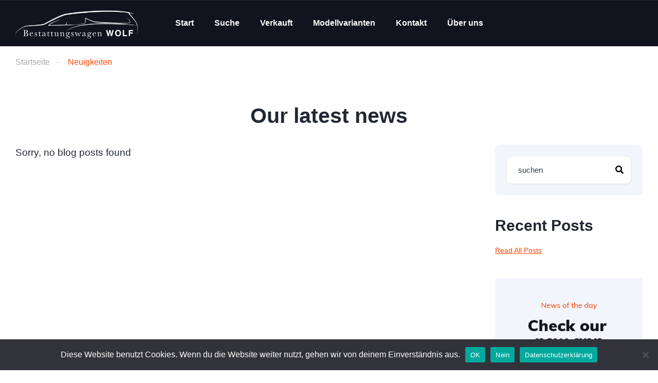

--- FILE ---
content_type: text/html; charset=UTF-8
request_url: https://www.bestattungswagen-wolf.com/vehica_template/blog-page-templates-2/
body_size: 19527
content:
<!DOCTYPE html><html lang="de"><head><meta charset="UTF-8"><meta name="viewport" content="width=device-width, initial-scale=1"><link rel="profile" href="http://gmpg.org/xfn/11"><link rel="pingback" href="https://www.bestattungswagen-wolf.com/xmlrpc.php"><meta name='robots' content='index, follow, max-image-preview:large, max-snippet:-1, max-video-preview:-1' /><title>Blog Simple -</title><link rel="canonical" href="https://www.bestattungswagen-wolf.com/vehica_template/blog-page-templates-2/" /><meta property="og:locale" content="de_DE" /><meta property="og:type" content="article" /><meta property="og:title" content="Blog Simple -" /><meta property="og:description" content="Homepage Our latest news How Close are we to Autonomous Cars? George Brown March 25, 2020 How the adventure ended will be seen anon. Aouda was anxious, though she said nothing. As for Passepartout,&#8230; Read more 10 Most Comfortable Luxury Cars in 2020 Isabella Evans March 25, 2020 How the adventure ended will be seen [&hellip;]" /><meta property="og:url" content="https://www.bestattungswagen-wolf.com/vehica_template/blog-page-templates-2/" /><meta property="article:modified_time" content="2020-10-05T14:50:51+00:00" /><meta property="og:image" content="https://demo.vehica.com/wp-content/uploads/2020/07/Mask-Group-45-100x100.png" /><meta name="twitter:card" content="summary_large_image" /><meta name="twitter:label1" content="Geschätzte Lesezeit" /><meta name="twitter:data1" content="2 Minuten" /> <script type="application/ld+json" class="yoast-schema-graph">{"@context":"https://schema.org","@graph":[{"@type":"WebPage","@id":"https://www.bestattungswagen-wolf.com/vehica_template/blog-page-templates-2/","url":"https://www.bestattungswagen-wolf.com/vehica_template/blog-page-templates-2/","name":"Blog Simple -","isPartOf":{"@id":"https://www.bestattungswagen-wolf.com/#website"},"primaryImageOfPage":{"@id":"https://www.bestattungswagen-wolf.com/vehica_template/blog-page-templates-2/#primaryimage"},"image":{"@id":"https://www.bestattungswagen-wolf.com/vehica_template/blog-page-templates-2/#primaryimage"},"thumbnailUrl":"https://demo.vehica.com/wp-content/uploads/2020/07/Mask-Group-45-100x100.png","datePublished":"2020-06-08T08:20:06+00:00","dateModified":"2020-10-05T14:50:51+00:00","breadcrumb":{"@id":"https://www.bestattungswagen-wolf.com/vehica_template/blog-page-templates-2/#breadcrumb"},"inLanguage":"de","potentialAction":[{"@type":"ReadAction","target":["https://www.bestattungswagen-wolf.com/vehica_template/blog-page-templates-2/"]}]},{"@type":"ImageObject","inLanguage":"de","@id":"https://www.bestattungswagen-wolf.com/vehica_template/blog-page-templates-2/#primaryimage","url":"https://demo.vehica.com/wp-content/uploads/2020/07/Mask-Group-45-100x100.png","contentUrl":"https://demo.vehica.com/wp-content/uploads/2020/07/Mask-Group-45-100x100.png"},{"@type":"BreadcrumbList","@id":"https://www.bestattungswagen-wolf.com/vehica_template/blog-page-templates-2/#breadcrumb","itemListElement":[{"@type":"ListItem","position":1,"name":"Startseite","item":"https://www.bestattungswagen-wolf.com/"},{"@type":"ListItem","position":2,"name":"Blog Simple"}]},{"@type":"WebSite","@id":"https://www.bestattungswagen-wolf.com/#website","url":"https://www.bestattungswagen-wolf.com/","name":"Bestattungswagen WOLF","description":"","publisher":{"@id":"https://www.bestattungswagen-wolf.com/#organization"},"potentialAction":[{"@type":"SearchAction","target":{"@type":"EntryPoint","urlTemplate":"https://www.bestattungswagen-wolf.com/?s={search_term_string}"},"query-input":{"@type":"PropertyValueSpecification","valueRequired":true,"valueName":"search_term_string"}}],"inLanguage":"de"},{"@type":"Organization","@id":"https://www.bestattungswagen-wolf.com/#organization","name":"Bestattungswagen Wolf","url":"https://www.bestattungswagen-wolf.com/","logo":{"@type":"ImageObject","inLanguage":"de","@id":"https://www.bestattungswagen-wolf.com/#/schema/logo/image/","url":"https://www.bestattungswagen-wolf.com/wp-content/uploads/2021/07/cropped-leichenwagen.png","contentUrl":"https://www.bestattungswagen-wolf.com/wp-content/uploads/2021/07/cropped-leichenwagen.png","width":512,"height":512,"caption":"Bestattungswagen Wolf"},"image":{"@id":"https://www.bestattungswagen-wolf.com/#/schema/logo/image/"}}]}</script> <link rel='dns-prefetch' href='//www.bestattungswagen-wolf.com' /><link rel='dns-prefetch' href='//www.googletagmanager.com' /><link rel="alternate" title="oEmbed (JSON)" type="application/json+oembed" href="https://www.bestattungswagen-wolf.com/wp-json/oembed/1.0/embed?url=https%3A%2F%2Fwww.bestattungswagen-wolf.com%2Fvehica_template%2Fblog-page-templates-2%2F" /><link rel="alternate" title="oEmbed (XML)" type="text/xml+oembed" href="https://www.bestattungswagen-wolf.com/wp-json/oembed/1.0/embed?url=https%3A%2F%2Fwww.bestattungswagen-wolf.com%2Fvehica_template%2Fblog-page-templates-2%2F&#038;format=xml" /><style id='wp-img-auto-sizes-contain-inline-css' type='text/css'>img:is([sizes=auto i],[sizes^="auto," i]){contain-intrinsic-size:3000px 1500px}
/*# sourceURL=wp-img-auto-sizes-contain-inline-css */</style><link rel='stylesheet' id='litespeed-cache-dummy-css' href='https://www.bestattungswagen-wolf.com/wp-content/plugins/litespeed-cache/assets/css/litespeed-dummy.css?ver=6.9' type='text/css' media='all' /><link rel='stylesheet' id='cf7ic_style-css' href='https://www.bestattungswagen-wolf.com/wp-content/cache/autoptimize/autoptimize_single_446de1ae6bb220cd0e200f36a09eb5de.php?ver=3.3.7' type='text/css' media='all' /><link rel='stylesheet' id='elementor-frontend-css' href='https://www.bestattungswagen-wolf.com/wp-content/uploads/elementor/css/custom-frontend.min.css?ver=1752782719' type='text/css' media='all' /><link rel='stylesheet' id='elementor-post-12599-css' href='https://www.bestattungswagen-wolf.com/wp-content/cache/autoptimize/autoptimize_single_ed6cf5b7e6b614f22ec901ab6a41bf8e.php?ver=1752782721' type='text/css' media='all' /><style id='wp-emoji-styles-inline-css' type='text/css'>img.wp-smiley, img.emoji {
		display: inline !important;
		border: none !important;
		box-shadow: none !important;
		height: 1em !important;
		width: 1em !important;
		margin: 0 0.07em !important;
		vertical-align: -0.1em !important;
		background: none !important;
		padding: 0 !important;
	}
/*# sourceURL=wp-emoji-styles-inline-css */</style><link rel='stylesheet' id='wp-block-library-css' href='https://www.bestattungswagen-wolf.com/wp-includes/css/dist/block-library/style.min.css?ver=6.9' type='text/css' media='all' /><style id='global-styles-inline-css' type='text/css'>:root{--wp--preset--aspect-ratio--square: 1;--wp--preset--aspect-ratio--4-3: 4/3;--wp--preset--aspect-ratio--3-4: 3/4;--wp--preset--aspect-ratio--3-2: 3/2;--wp--preset--aspect-ratio--2-3: 2/3;--wp--preset--aspect-ratio--16-9: 16/9;--wp--preset--aspect-ratio--9-16: 9/16;--wp--preset--color--black: #000000;--wp--preset--color--cyan-bluish-gray: #abb8c3;--wp--preset--color--white: #ffffff;--wp--preset--color--pale-pink: #f78da7;--wp--preset--color--vivid-red: #cf2e2e;--wp--preset--color--luminous-vivid-orange: #ff6900;--wp--preset--color--luminous-vivid-amber: #fcb900;--wp--preset--color--light-green-cyan: #7bdcb5;--wp--preset--color--vivid-green-cyan: #00d084;--wp--preset--color--pale-cyan-blue: #8ed1fc;--wp--preset--color--vivid-cyan-blue: #0693e3;--wp--preset--color--vivid-purple: #9b51e0;--wp--preset--gradient--vivid-cyan-blue-to-vivid-purple: linear-gradient(135deg,rgb(6,147,227) 0%,rgb(155,81,224) 100%);--wp--preset--gradient--light-green-cyan-to-vivid-green-cyan: linear-gradient(135deg,rgb(122,220,180) 0%,rgb(0,208,130) 100%);--wp--preset--gradient--luminous-vivid-amber-to-luminous-vivid-orange: linear-gradient(135deg,rgb(252,185,0) 0%,rgb(255,105,0) 100%);--wp--preset--gradient--luminous-vivid-orange-to-vivid-red: linear-gradient(135deg,rgb(255,105,0) 0%,rgb(207,46,46) 100%);--wp--preset--gradient--very-light-gray-to-cyan-bluish-gray: linear-gradient(135deg,rgb(238,238,238) 0%,rgb(169,184,195) 100%);--wp--preset--gradient--cool-to-warm-spectrum: linear-gradient(135deg,rgb(74,234,220) 0%,rgb(151,120,209) 20%,rgb(207,42,186) 40%,rgb(238,44,130) 60%,rgb(251,105,98) 80%,rgb(254,248,76) 100%);--wp--preset--gradient--blush-light-purple: linear-gradient(135deg,rgb(255,206,236) 0%,rgb(152,150,240) 100%);--wp--preset--gradient--blush-bordeaux: linear-gradient(135deg,rgb(254,205,165) 0%,rgb(254,45,45) 50%,rgb(107,0,62) 100%);--wp--preset--gradient--luminous-dusk: linear-gradient(135deg,rgb(255,203,112) 0%,rgb(199,81,192) 50%,rgb(65,88,208) 100%);--wp--preset--gradient--pale-ocean: linear-gradient(135deg,rgb(255,245,203) 0%,rgb(182,227,212) 50%,rgb(51,167,181) 100%);--wp--preset--gradient--electric-grass: linear-gradient(135deg,rgb(202,248,128) 0%,rgb(113,206,126) 100%);--wp--preset--gradient--midnight: linear-gradient(135deg,rgb(2,3,129) 0%,rgb(40,116,252) 100%);--wp--preset--font-size--small: 13px;--wp--preset--font-size--medium: 20px;--wp--preset--font-size--large: 36px;--wp--preset--font-size--x-large: 42px;--wp--preset--spacing--20: 0.44rem;--wp--preset--spacing--30: 0.67rem;--wp--preset--spacing--40: 1rem;--wp--preset--spacing--50: 1.5rem;--wp--preset--spacing--60: 2.25rem;--wp--preset--spacing--70: 3.38rem;--wp--preset--spacing--80: 5.06rem;--wp--preset--shadow--natural: 6px 6px 9px rgba(0, 0, 0, 0.2);--wp--preset--shadow--deep: 12px 12px 50px rgba(0, 0, 0, 0.4);--wp--preset--shadow--sharp: 6px 6px 0px rgba(0, 0, 0, 0.2);--wp--preset--shadow--outlined: 6px 6px 0px -3px rgb(255, 255, 255), 6px 6px rgb(0, 0, 0);--wp--preset--shadow--crisp: 6px 6px 0px rgb(0, 0, 0);}:where(.is-layout-flex){gap: 0.5em;}:where(.is-layout-grid){gap: 0.5em;}body .is-layout-flex{display: flex;}.is-layout-flex{flex-wrap: wrap;align-items: center;}.is-layout-flex > :is(*, div){margin: 0;}body .is-layout-grid{display: grid;}.is-layout-grid > :is(*, div){margin: 0;}:where(.wp-block-columns.is-layout-flex){gap: 2em;}:where(.wp-block-columns.is-layout-grid){gap: 2em;}:where(.wp-block-post-template.is-layout-flex){gap: 1.25em;}:where(.wp-block-post-template.is-layout-grid){gap: 1.25em;}.has-black-color{color: var(--wp--preset--color--black) !important;}.has-cyan-bluish-gray-color{color: var(--wp--preset--color--cyan-bluish-gray) !important;}.has-white-color{color: var(--wp--preset--color--white) !important;}.has-pale-pink-color{color: var(--wp--preset--color--pale-pink) !important;}.has-vivid-red-color{color: var(--wp--preset--color--vivid-red) !important;}.has-luminous-vivid-orange-color{color: var(--wp--preset--color--luminous-vivid-orange) !important;}.has-luminous-vivid-amber-color{color: var(--wp--preset--color--luminous-vivid-amber) !important;}.has-light-green-cyan-color{color: var(--wp--preset--color--light-green-cyan) !important;}.has-vivid-green-cyan-color{color: var(--wp--preset--color--vivid-green-cyan) !important;}.has-pale-cyan-blue-color{color: var(--wp--preset--color--pale-cyan-blue) !important;}.has-vivid-cyan-blue-color{color: var(--wp--preset--color--vivid-cyan-blue) !important;}.has-vivid-purple-color{color: var(--wp--preset--color--vivid-purple) !important;}.has-black-background-color{background-color: var(--wp--preset--color--black) !important;}.has-cyan-bluish-gray-background-color{background-color: var(--wp--preset--color--cyan-bluish-gray) !important;}.has-white-background-color{background-color: var(--wp--preset--color--white) !important;}.has-pale-pink-background-color{background-color: var(--wp--preset--color--pale-pink) !important;}.has-vivid-red-background-color{background-color: var(--wp--preset--color--vivid-red) !important;}.has-luminous-vivid-orange-background-color{background-color: var(--wp--preset--color--luminous-vivid-orange) !important;}.has-luminous-vivid-amber-background-color{background-color: var(--wp--preset--color--luminous-vivid-amber) !important;}.has-light-green-cyan-background-color{background-color: var(--wp--preset--color--light-green-cyan) !important;}.has-vivid-green-cyan-background-color{background-color: var(--wp--preset--color--vivid-green-cyan) !important;}.has-pale-cyan-blue-background-color{background-color: var(--wp--preset--color--pale-cyan-blue) !important;}.has-vivid-cyan-blue-background-color{background-color: var(--wp--preset--color--vivid-cyan-blue) !important;}.has-vivid-purple-background-color{background-color: var(--wp--preset--color--vivid-purple) !important;}.has-black-border-color{border-color: var(--wp--preset--color--black) !important;}.has-cyan-bluish-gray-border-color{border-color: var(--wp--preset--color--cyan-bluish-gray) !important;}.has-white-border-color{border-color: var(--wp--preset--color--white) !important;}.has-pale-pink-border-color{border-color: var(--wp--preset--color--pale-pink) !important;}.has-vivid-red-border-color{border-color: var(--wp--preset--color--vivid-red) !important;}.has-luminous-vivid-orange-border-color{border-color: var(--wp--preset--color--luminous-vivid-orange) !important;}.has-luminous-vivid-amber-border-color{border-color: var(--wp--preset--color--luminous-vivid-amber) !important;}.has-light-green-cyan-border-color{border-color: var(--wp--preset--color--light-green-cyan) !important;}.has-vivid-green-cyan-border-color{border-color: var(--wp--preset--color--vivid-green-cyan) !important;}.has-pale-cyan-blue-border-color{border-color: var(--wp--preset--color--pale-cyan-blue) !important;}.has-vivid-cyan-blue-border-color{border-color: var(--wp--preset--color--vivid-cyan-blue) !important;}.has-vivid-purple-border-color{border-color: var(--wp--preset--color--vivid-purple) !important;}.has-vivid-cyan-blue-to-vivid-purple-gradient-background{background: var(--wp--preset--gradient--vivid-cyan-blue-to-vivid-purple) !important;}.has-light-green-cyan-to-vivid-green-cyan-gradient-background{background: var(--wp--preset--gradient--light-green-cyan-to-vivid-green-cyan) !important;}.has-luminous-vivid-amber-to-luminous-vivid-orange-gradient-background{background: var(--wp--preset--gradient--luminous-vivid-amber-to-luminous-vivid-orange) !important;}.has-luminous-vivid-orange-to-vivid-red-gradient-background{background: var(--wp--preset--gradient--luminous-vivid-orange-to-vivid-red) !important;}.has-very-light-gray-to-cyan-bluish-gray-gradient-background{background: var(--wp--preset--gradient--very-light-gray-to-cyan-bluish-gray) !important;}.has-cool-to-warm-spectrum-gradient-background{background: var(--wp--preset--gradient--cool-to-warm-spectrum) !important;}.has-blush-light-purple-gradient-background{background: var(--wp--preset--gradient--blush-light-purple) !important;}.has-blush-bordeaux-gradient-background{background: var(--wp--preset--gradient--blush-bordeaux) !important;}.has-luminous-dusk-gradient-background{background: var(--wp--preset--gradient--luminous-dusk) !important;}.has-pale-ocean-gradient-background{background: var(--wp--preset--gradient--pale-ocean) !important;}.has-electric-grass-gradient-background{background: var(--wp--preset--gradient--electric-grass) !important;}.has-midnight-gradient-background{background: var(--wp--preset--gradient--midnight) !important;}.has-small-font-size{font-size: var(--wp--preset--font-size--small) !important;}.has-medium-font-size{font-size: var(--wp--preset--font-size--medium) !important;}.has-large-font-size{font-size: var(--wp--preset--font-size--large) !important;}.has-x-large-font-size{font-size: var(--wp--preset--font-size--x-large) !important;}
/*# sourceURL=global-styles-inline-css */</style><style id='classic-theme-styles-inline-css' type='text/css'>/*! This file is auto-generated */
.wp-block-button__link{color:#fff;background-color:#32373c;border-radius:9999px;box-shadow:none;text-decoration:none;padding:calc(.667em + 2px) calc(1.333em + 2px);font-size:1.125em}.wp-block-file__button{background:#32373c;color:#fff;text-decoration:none}
/*# sourceURL=/wp-includes/css/classic-themes.min.css */</style><link rel='stylesheet' id='contact-form-7-css' href='https://www.bestattungswagen-wolf.com/wp-content/cache/autoptimize/autoptimize_single_64ac31699f5326cb3c76122498b76f66.php?ver=6.1' type='text/css' media='all' /><link rel='stylesheet' id='cookie-notice-front-css' href='https://www.bestattungswagen-wolf.com/wp-content/plugins/cookie-notice/css/front.min.css?ver=2.5.7' type='text/css' media='all' /><link rel='stylesheet' id='elementor-icons-css' href='https://www.bestattungswagen-wolf.com/wp-content/plugins/elementor/assets/lib/eicons/css/elementor-icons.min.css?ver=5.20.0' type='text/css' media='all' /><link rel='stylesheet' id='swiper-css' href='https://www.bestattungswagen-wolf.com/wp-content/plugins/elementor/assets/lib/swiper/css/swiper.min.css?ver=5.3.6' type='text/css' media='all' /><link rel='stylesheet' id='elementor-post-18310-css' href='https://www.bestattungswagen-wolf.com/wp-content/cache/autoptimize/autoptimize_single_1a874c8b2e7d4168642e3881e6529e21.php?ver=1752782719' type='text/css' media='all' /><link rel='stylesheet' id='elementor-post-12102-css' href='https://www.bestattungswagen-wolf.com/wp-content/cache/autoptimize/autoptimize_single_8193826f8ea534b2a1cd26ffd9928d04.php?ver=1753762944' type='text/css' media='all' /><link rel='stylesheet' id='vehica-css' href='https://www.bestattungswagen-wolf.com/wp-content/cache/autoptimize/autoptimize_single_f645eac2ab3aecc495f028f367c8a4fe.php?ver=1.0.101' type='text/css' media='all' /><style id='vehica-inline-css' type='text/css'>body, textarea, input, button{font-family:'Muli', Arial,Helvetica,sans-serif!important}h1, h2, h3, h4, h5, h6{font-family:'Muli', Arial,Helvetica,sans-serif}:root{--primary:#ff4605;--primary-light:#fff0eb}
/*# sourceURL=vehica-inline-css */</style><link rel='stylesheet' id='vehica-child-css' href='https://www.bestattungswagen-wolf.com/wp-content/themes/vehica-child/style.css?ver=6.9' type='text/css' media='all' /><link rel='stylesheet' id='elementor-icons-shared-0-css' href='https://www.bestattungswagen-wolf.com/wp-content/plugins/elementor/assets/lib/font-awesome/css/fontawesome.min.css?ver=5.15.3' type='text/css' media='all' /><link rel='stylesheet' id='elementor-icons-fa-regular-css' href='https://www.bestattungswagen-wolf.com/wp-content/plugins/elementor/assets/lib/font-awesome/css/regular.min.css?ver=5.15.3' type='text/css' media='all' /><link rel='stylesheet' id='elementor-icons-fa-solid-css' href='https://www.bestattungswagen-wolf.com/wp-content/plugins/elementor/assets/lib/font-awesome/css/solid.min.css?ver=5.15.3' type='text/css' media='all' /><link rel='stylesheet' id='elementor-icons-fa-brands-css' href='https://www.bestattungswagen-wolf.com/wp-content/plugins/elementor/assets/lib/font-awesome/css/brands.min.css?ver=5.15.3' type='text/css' media='all' /><link rel='stylesheet' id='vue-select-css' href='https://www.bestattungswagen-wolf.com/wp-content/plugins/vehica-core/assets/css/vue-select.min.css?ver=6.9' type='text/css' media='all' /> <script defer id="cookie-notice-front-js-before" src="[data-uri]"></script> <script defer type="text/javascript" src="https://www.bestattungswagen-wolf.com/wp-content/plugins/cookie-notice/js/front.min.js?ver=2.5.7" id="cookie-notice-front-js"></script> <script type="text/javascript" src="https://www.bestattungswagen-wolf.com/wp-includes/js/jquery/jquery.min.js?ver=3.7.1" id="jquery-core-js"></script> <script defer type="text/javascript" src="https://www.bestattungswagen-wolf.com/wp-includes/js/jquery/jquery-migrate.min.js?ver=3.4.1" id="jquery-migrate-js"></script> <script defer id="lazysizes-js-before" src="[data-uri]"></script> <script defer type="text/javascript" src="https://www.bestattungswagen-wolf.com/wp-content/plugins/vehica-core/assets/js/lazysizes.min.js?ver=6.9" id="lazysizes-js"></script>    <script defer type="text/javascript" src="https://www.googletagmanager.com/gtag/js?id=G-KE2B0WZ7CY" id="google_gtagjs-js"></script> <script defer id="google_gtagjs-js-after" src="[data-uri]"></script> <link rel="https://api.w.org/" href="https://www.bestattungswagen-wolf.com/wp-json/" /><link rel="EditURI" type="application/rsd+xml" title="RSD" href="https://www.bestattungswagen-wolf.com/xmlrpc.php?rsd" /><meta name="generator" content="WordPress 6.9" /><link rel='shortlink' href='https://www.bestattungswagen-wolf.com/?p=12102' /><meta name="generator" content="Site Kit by Google 1.157.0" /><style type="text/css" id="pf-main-css">@media screen {
					.printfriendly {
						z-index: 1000; position: relative
					}
					.printfriendly a, .printfriendly a:link, .printfriendly a:visited, .printfriendly a:hover, .printfriendly a:active {
						font-weight: 600;
						cursor: pointer;
						text-decoration: none;
						border: none;
						-webkit-box-shadow: none;
						-moz-box-shadow: none;
						box-shadow: none;
						outline:none;
						font-size: 14px !important;
						color: #3AAA11 !important;
					}
					.printfriendly.pf-alignleft {
						float: left;
					}
					.printfriendly.pf-alignright {
						float: right;
					}
					.printfriendly.pf-aligncenter {
						justify-content: center;
						display: flex; align-items: center;
					}
				}

				.pf-button-img {
					border: none;
					-webkit-box-shadow: none;
					-moz-box-shadow: none;
					box-shadow: none;
					padding: 0;
					margin: 0;
					display: inline;
					vertical-align: middle;
				}

				img.pf-button-img + .pf-button-text {
					margin-left: 6px;
				}

				@media print {
					.printfriendly {
						display: none;
					}
				}</style><style type="text/css" id="pf-excerpt-styles">.pf-button.pf-button-excerpt {
              display: none;
           }</style><meta name="generator" content="Elementor 3.14.1; features: e_dom_optimization, e_optimized_assets_loading, a11y_improvements, additional_custom_breakpoints; settings: css_print_method-external, google_font-enabled, font_display-auto"><style type="text/css">.recentcomments a{display:inline !important;padding:0 !important;margin:0 !important;}</style><link rel="icon" href="https://www.bestattungswagen-wolf.com/wp-content/uploads/2020/12/cropped-icon-v-32x32.png" sizes="32x32" /><link rel="icon" href="https://www.bestattungswagen-wolf.com/wp-content/uploads/2020/12/cropped-icon-v-192x192.png" sizes="192x192" /><link rel="apple-touch-icon" href="https://www.bestattungswagen-wolf.com/wp-content/uploads/2020/12/cropped-icon-v-180x180.png" /><meta name="msapplication-TileImage" content="https://www.bestattungswagen-wolf.com/wp-content/uploads/2020/12/cropped-icon-v-270x270.png" /><style type="text/css" id="wp-custom-css">/* #vehica-menu-element-menu-item-1-17862, .vehica-edit-elementor__button, #vehica-menu-element-menu-item-2-17862, .vehica-test-free__button {
	display:none!important;
} */

.vehica-subscribe-form .vehica-button { min-width: 180px;}</style></head><body class="wp-singular vehica_template-template-default single single-vehica_template postid-12102 wp-custom-logo wp-theme-vehica wp-child-theme-vehica-child cookies-not-set vehica-version-1.0.101 elementor-default elementor-kit-18310 elementor-page elementor-page-12102"><div data-elementor-type="wp-post" data-elementor-id="12599" class="elementor elementor-12599"><section class="elementor-section elementor-top-section elementor-element elementor-element-97f8a3c elementor-section-stretched elementor-section-full_width elementor-section-height-default elementor-section-height-default" data-id="97f8a3c" data-element_type="section" data-settings="{&quot;stretch_section&quot;:&quot;section-stretched&quot;,&quot;background_background&quot;:&quot;classic&quot;}"><div class="elementor-container elementor-column-gap-default"><div class="elementor-column elementor-col-100 elementor-top-column elementor-element elementor-element-73bbc28" data-id="73bbc28" data-element_type="column"><div class="elementor-widget-wrap elementor-element-populated"><div class="elementor-element elementor-element-c5bb9ce elementor-widget elementor-widget-vehica_menu_general_widget" data-id="c5bb9ce" data-element_type="widget" data-settings="{&quot;logo_max_height&quot;:{&quot;unit&quot;:&quot;px&quot;,&quot;size&quot;:60,&quot;sizes&quot;:[]},&quot;logo_max_height_tablet&quot;:{&quot;unit&quot;:&quot;px&quot;,&quot;size&quot;:32,&quot;sizes&quot;:[]},&quot;sticky_logo_height&quot;:{&quot;unit&quot;:&quot;px&quot;,&quot;size&quot;:60,&quot;sizes&quot;:[]},&quot;logo_max_height_mobile&quot;:{&quot;unit&quot;:&quot;px&quot;,&quot;size&quot;:&quot;&quot;,&quot;sizes&quot;:[]},&quot;sticky_logo_height_tablet&quot;:{&quot;unit&quot;:&quot;px&quot;,&quot;size&quot;:&quot;&quot;,&quot;sizes&quot;:[]},&quot;sticky_logo_height_mobile&quot;:{&quot;unit&quot;:&quot;px&quot;,&quot;size&quot;:&quot;&quot;,&quot;sizes&quot;:[]},&quot;button_border_radius&quot;:{&quot;unit&quot;:&quot;px&quot;,&quot;top&quot;:&quot;&quot;,&quot;right&quot;:&quot;&quot;,&quot;bottom&quot;:&quot;&quot;,&quot;left&quot;:&quot;&quot;,&quot;isLinked&quot;:true},&quot;button_border_radius_tablet&quot;:{&quot;unit&quot;:&quot;px&quot;,&quot;top&quot;:&quot;&quot;,&quot;right&quot;:&quot;&quot;,&quot;bottom&quot;:&quot;&quot;,&quot;left&quot;:&quot;&quot;,&quot;isLinked&quot;:true},&quot;button_border_radius_mobile&quot;:{&quot;unit&quot;:&quot;px&quot;,&quot;top&quot;:&quot;&quot;,&quot;right&quot;:&quot;&quot;,&quot;bottom&quot;:&quot;&quot;,&quot;left&quot;:&quot;&quot;,&quot;isLinked&quot;:true},&quot;button_border_radius_hover&quot;:{&quot;unit&quot;:&quot;px&quot;,&quot;top&quot;:&quot;&quot;,&quot;right&quot;:&quot;&quot;,&quot;bottom&quot;:&quot;&quot;,&quot;left&quot;:&quot;&quot;,&quot;isLinked&quot;:true},&quot;button_border_radius_hover_tablet&quot;:{&quot;unit&quot;:&quot;px&quot;,&quot;top&quot;:&quot;&quot;,&quot;right&quot;:&quot;&quot;,&quot;bottom&quot;:&quot;&quot;,&quot;left&quot;:&quot;&quot;,&quot;isLinked&quot;:true},&quot;button_border_radius_hover_mobile&quot;:{&quot;unit&quot;:&quot;px&quot;,&quot;top&quot;:&quot;&quot;,&quot;right&quot;:&quot;&quot;,&quot;bottom&quot;:&quot;&quot;,&quot;left&quot;:&quot;&quot;,&quot;isLinked&quot;:true},&quot;button_mobile_border_radius&quot;:{&quot;unit&quot;:&quot;px&quot;,&quot;top&quot;:&quot;&quot;,&quot;right&quot;:&quot;&quot;,&quot;bottom&quot;:&quot;&quot;,&quot;left&quot;:&quot;&quot;,&quot;isLinked&quot;:true},&quot;button_mobile_border_radius_tablet&quot;:{&quot;unit&quot;:&quot;px&quot;,&quot;top&quot;:&quot;&quot;,&quot;right&quot;:&quot;&quot;,&quot;bottom&quot;:&quot;&quot;,&quot;left&quot;:&quot;&quot;,&quot;isLinked&quot;:true},&quot;button_mobile_border_radius_mobile&quot;:{&quot;unit&quot;:&quot;px&quot;,&quot;top&quot;:&quot;&quot;,&quot;right&quot;:&quot;&quot;,&quot;bottom&quot;:&quot;&quot;,&quot;left&quot;:&quot;&quot;,&quot;isLinked&quot;:true},&quot;button_mobile_border_radius_hover&quot;:{&quot;unit&quot;:&quot;px&quot;,&quot;top&quot;:&quot;&quot;,&quot;right&quot;:&quot;&quot;,&quot;bottom&quot;:&quot;&quot;,&quot;left&quot;:&quot;&quot;,&quot;isLinked&quot;:true},&quot;button_mobile_border_radius_hover_tablet&quot;:{&quot;unit&quot;:&quot;px&quot;,&quot;top&quot;:&quot;&quot;,&quot;right&quot;:&quot;&quot;,&quot;bottom&quot;:&quot;&quot;,&quot;left&quot;:&quot;&quot;,&quot;isLinked&quot;:true},&quot;button_mobile_border_radius_hover_mobile&quot;:{&quot;unit&quot;:&quot;px&quot;,&quot;top&quot;:&quot;&quot;,&quot;right&quot;:&quot;&quot;,&quot;bottom&quot;:&quot;&quot;,&quot;left&quot;:&quot;&quot;,&quot;isLinked&quot;:true}}" data-widget_type="vehica_menu_general_widget.default"><div class="elementor-widget-container"><header class="vehica-app vehica-header vehica-header--no-submit-button vehica-header--with-dashboard-link"><div class="vehica-hide-mobile vehica-hide-tablet"><div class="vehica-menu__desktop"><div class="vehica-menu__wrapper"><div class="vehica-menu__left"><div class="vehica-logo"> <a
 href="https://www.bestattungswagen-wolf.com"
 title=""
 > <img
 src="https://www.bestattungswagen-wolf.com/wp-content/uploads/2021/06/Logo.png"
 alt=""
 > </a></div><div class="vehica-logo vehica-logo--sticky"> <a
 href="https://www.bestattungswagen-wolf.com"
 title=""
 > <img
 src="https://www.bestattungswagen-wolf.com/wp-content/uploads/2020/10/vehica-logo-dark-1.png"
 alt=""
 > </a></div><div class="vehica-menu__container"><div class="vehica-menu-hover"></div><div id="vehica-menu" class="vehica-menu"><div
 id="vehica-menu-element-menu-item-1-19143"
 class="menu-item menu-item-type-post_type menu-item-object-page menu-item-home menu-item-19143 vehica-menu-item-depth-0"
> <a
 href="https://www.bestattungswagen-wolf.com/"
 title="Start"
 class="vehica-menu__link"
 > Start </a></div><div
 id="vehica-menu-element-menu-item-1-11761"
 class="menu-item menu-item-type-post_type_archive menu-item-object-vehica_car menu-item-11761 vehica-menu-item-depth-0"
> <a
 href="https://www.bestattungswagen-wolf.com/suche/"
 title="Suche"
 class="vehica-menu__link"
 > Suche </a></div><div
 id="vehica-menu-element-menu-item-1-18063"
 class="menu-item menu-item-type-post_type menu-item-object-page menu-item-18063 vehica-menu-item-depth-0"
> <a
 href="https://www.bestattungswagen-wolf.com/verkauft/"
 title="Verkauft"
 class="vehica-menu__link"
 > Verkauft </a></div><div
 id="vehica-menu-element-menu-item-1-19453"
 class="menu-item menu-item-type-post_type menu-item-object-page menu-item-19453 vehica-menu-item-depth-0"
> <a
 href="https://www.bestattungswagen-wolf.com/modellvarianten/"
 title="Modellvarianten"
 class="vehica-menu__link"
 > Modellvarianten </a></div><div
 id="vehica-menu-element-menu-item-1-18309"
 class="menu-item menu-item-type-post_type menu-item-object-page menu-item-18309 vehica-menu-item-depth-0"
> <a
 href="https://www.bestattungswagen-wolf.com/kontakt/"
 title="Kontakt"
 class="vehica-menu__link"
 > Kontakt </a></div><div
 id="vehica-menu-element-menu-item-1-19492"
 class="menu-item menu-item-type-post_type menu-item-object-page menu-item-19492 vehica-menu-item-depth-0"
> <a
 href="https://www.bestattungswagen-wolf.com/ueber-uns/"
 title="Über uns"
 class="vehica-menu__link"
 > Über uns </a></div></div></div></div><div class="vehica-menu__sticky-submit"></div></div></div></div><div class="vehica-hide-desktop"><div
 class="vehica-mobile-menu__wrapper vehica-mobile-menu__wrapper--mobile-simple-menu vehica-hide-desktop"
 ><div class="vehica-mobile-menu__hamburger"> <vehica-mobile-menu><div slot-scope="menu"> <svg
 @click.prevent="menu.onShow"
 xmlns="http://www.w3.org/2000/svg"
 width="20"
 height="15"
 viewBox="0 0 28 21"
 class="vehica-menu-icon"
 > <g id="vehica-menu-svg" transform="translate(-11925 99)"> <rect id="Op_component_1" data-name="Op component 1" width="28" height="4.2" rx="1.5"
 transform="translate(11925 -99)"
 fill="#ff4605"/> <rect id="Op_component_2" data-name="Op component 2" width="19.6" height="4.2" rx="1.5"
 transform="translate(11925 -90.6)"
 fill="#ff4605"/> <rect id="Op_component_3" data-name="Op component 3" width="14" height="4.2" rx="1.5"
 transform="translate(11925 -82.2)"
 fill="#ff4605"/> </g> </svg> <template><div :class="{'vehica-active': menu.show}" class="vehica-mobile-menu__open"><div class="vehica-mobile-menu__open__content"><div class="vehica-mobile-menu__open__top"><div class="vehica-mobile-menu__open__top__x"> <svg
 @click="menu.onShow"
 xmlns="http://www.w3.org/2000/svg"
 width="20.124"
 height="21.636"
 viewBox="0 0 20.124 21.636"
 > <g id="close" transform="translate(-11872.422 99.636)"> <path id="Path_19" data-name="Path 19"
 d="M20.163-1.122a2.038,2.038,0,0,1,.61,1.388A1.989,1.989,0,0,1,20.05,1.79a2.4,2.4,0,0,1-1.653.649,2.116,2.116,0,0,1-1.637-.754l-6.034-6.94-6.1,6.94a2.18,2.18,0,0,1-1.637.754A2.364,2.364,0,0,1,1.37,1.79,1.989,1.989,0,0,1,.648.266a2.02,2.02,0,0,1,.578-1.388l6.58-7.363L1.45-15.636a2.038,2.038,0,0,1-.61-1.388,1.989,1.989,0,0,1,.722-1.524A2.364,2.364,0,0,1,3.184-19.2a2.177,2.177,0,0,1,1.669.785l5.874,6.669,5.809-6.669A2.177,2.177,0,0,1,18.2-19.2a2.364,2.364,0,0,1,1.621.649,1.989,1.989,0,0,1,.722,1.524,2.02,2.02,0,0,1-.578,1.388L13.615-8.485Z"
 transform="translate(11871.773 -80.439)" fill="#ff4605"/> </g> </svg></div></div><div class="vehica-mobile-menu__nav"><div id="vehica-menu-mobile" class="vehica-menu"><div
 id="vehica-menu-element-menu-item-2-19143"
 class="menu-item menu-item-type-post_type menu-item-object-page menu-item-home menu-item-19143 vehica-menu-item-depth-0"
> <a
 href="https://www.bestattungswagen-wolf.com/"
 title="Start"
 class="vehica-menu__link"
 > Start </a></div><div
 id="vehica-menu-element-menu-item-2-11761"
 class="menu-item menu-item-type-post_type_archive menu-item-object-vehica_car menu-item-11761 vehica-menu-item-depth-0"
> <a
 href="https://www.bestattungswagen-wolf.com/suche/"
 title="Suche"
 class="vehica-menu__link"
 > Suche </a></div><div
 id="vehica-menu-element-menu-item-2-18063"
 class="menu-item menu-item-type-post_type menu-item-object-page menu-item-18063 vehica-menu-item-depth-0"
> <a
 href="https://www.bestattungswagen-wolf.com/verkauft/"
 title="Verkauft"
 class="vehica-menu__link"
 > Verkauft </a></div><div
 id="vehica-menu-element-menu-item-2-19453"
 class="menu-item menu-item-type-post_type menu-item-object-page menu-item-19453 vehica-menu-item-depth-0"
> <a
 href="https://www.bestattungswagen-wolf.com/modellvarianten/"
 title="Modellvarianten"
 class="vehica-menu__link"
 > Modellvarianten </a></div><div
 id="vehica-menu-element-menu-item-2-18309"
 class="menu-item menu-item-type-post_type menu-item-object-page menu-item-18309 vehica-menu-item-depth-0"
> <a
 href="https://www.bestattungswagen-wolf.com/kontakt/"
 title="Kontakt"
 class="vehica-menu__link"
 > Kontakt </a></div><div
 id="vehica-menu-element-menu-item-2-19492"
 class="menu-item menu-item-type-post_type menu-item-object-page menu-item-19492 vehica-menu-item-depth-0"
> <a
 href="https://www.bestattungswagen-wolf.com/ueber-uns/"
 title="Über uns"
 class="vehica-menu__link"
 > Über uns </a></div></div></div><div class="vehica-mobile-menu__info"> <a href="tel:01707722320"> <i class="fas fa-phone-alt vehica-text-primary"></i> 01707722320 </a> <a href="mailto:info@bestattungswagen-wolf.com"> <i class="far fa-envelope vehica-text-primary"></i> info@bestattungswagen-wolf.com </a></div></div></div><div class="vehica-mobile-menu-mask"></div> </template></div> </vehica-mobile-menu></div><div
 class="vehica-mobile-menu__logo vehica-mobile-menu__logo--right"
 ><div class="vehica-logo"> <a
 href="https://www.bestattungswagen-wolf.com"
 title=""
 > <img
 src="https://www.bestattungswagen-wolf.com/wp-content/uploads/2021/06/Logo.png"
 alt=""
 > </a></div></div></div></div></header></div></div></div></div></div></section><section class="elementor-section elementor-top-section elementor-element elementor-element-1cd3f209 elementor-section-stretched elementor-section-full_width elementor-section-height-default elementor-section-height-default" data-id="1cd3f209" data-element_type="section" data-settings="{&quot;stretch_section&quot;:&quot;section-stretched&quot;}"><div class="elementor-container elementor-column-gap-no"><div class="elementor-column elementor-col-100 elementor-top-column elementor-element elementor-element-e7c5937" data-id="e7c5937" data-element_type="column"><div class="elementor-widget-wrap elementor-element-populated"><div class="elementor-element elementor-element-723b5cfd elementor-widget elementor-widget-vehica_template_content" data-id="723b5cfd" data-element_type="widget" data-widget_type="vehica_template_content.default"><div class="elementor-widget-container"><div class="pf-content"><div data-elementor-type="wp-post" data-elementor-id="12102" class="elementor elementor-12102"><section class="elementor-section elementor-top-section elementor-element elementor-element-516e69c elementor-section-boxed elementor-section-height-default elementor-section-height-default" data-id="516e69c" data-element_type="section"><div class="elementor-container elementor-column-gap-default"><div class="elementor-column elementor-col-100 elementor-top-column elementor-element elementor-element-0348d82" data-id="0348d82" data-element_type="column"><div class="elementor-widget-wrap elementor-element-populated"><div class="elementor-element elementor-element-4c6cd43 elementor-widget elementor-widget-vehica_breadcrumbs_general_widget" data-id="4c6cd43" data-element_type="widget" data-widget_type="vehica_breadcrumbs_general_widget.default"><div class="elementor-widget-container"><div class="vehica-app"><div class="vehica-breadcrumbs-wrapper" v-dragscroll.pass="true"><div class="vehica-breadcrumbs"><div class="vehica-breadcrumbs__single"> <a
 class="vehica-breadcrumbs__link"
 href="https://www.bestattungswagen-wolf.com"
 title="Startseite"
 > Startseite </a> <span class="vehica-breadcrumbs__separator"></span></div> <span class="vehica-breadcrumbs__last"> Neuigkeiten </span></div></div></div></div></div><div class="elementor-element elementor-element-65ae136 elementor-widget elementor-widget-spacer" data-id="65ae136" data-element_type="widget" data-widget_type="spacer.default"><div class="elementor-widget-container"><div class="elementor-spacer"><div class="elementor-spacer-inner"></div></div></div></div></div></div></div></section><section class="elementor-section elementor-top-section elementor-element elementor-element-21059ea elementor-section-content-middle elementor-section-boxed elementor-section-height-default elementor-section-height-default" data-id="21059ea" data-element_type="section"><div class="elementor-container elementor-column-gap-default"><div class="elementor-column elementor-col-100 elementor-top-column elementor-element elementor-element-9a9009f" data-id="9a9009f" data-element_type="column"><div class="elementor-widget-wrap elementor-element-populated"><div class="elementor-element elementor-element-451caae elementor-widget elementor-widget-vehica_name_post_archive_widget" data-id="451caae" data-element_type="widget" data-widget_type="vehica_name_post_archive_widget.default"><div class="elementor-widget-container"><h1 class="vehica-blog-title"> Our latest news</h1></div></div></div></div></div></section><section class="elementor-section elementor-top-section elementor-element elementor-element-d051dd7 elementor-section-boxed elementor-section-height-default elementor-section-height-default" data-id="d051dd7" data-element_type="section"><div class="elementor-container elementor-column-gap-default"><div class="elementor-column elementor-col-100 elementor-top-column elementor-element elementor-element-2c74afe" data-id="2c74afe" data-element_type="column"><div class="elementor-widget-wrap elementor-element-populated"><div class="elementor-element elementor-element-25feddb elementor-hidden-phone elementor-widget elementor-widget-spacer" data-id="25feddb" data-element_type="widget" data-widget_type="spacer.default"><div class="elementor-widget-container"><div class="elementor-spacer"><div class="elementor-spacer-inner"></div></div></div></div></div></div></div></section><section class="elementor-section elementor-top-section elementor-element elementor-element-03074d4 elementor-section-boxed elementor-section-height-default elementor-section-height-default" data-id="03074d4" data-element_type="section" data-settings="{&quot;background_background&quot;:&quot;classic&quot;}"><div class="elementor-container elementor-column-gap-default"><div class="elementor-column elementor-col-50 elementor-top-column elementor-element elementor-element-9b1943b" data-id="9b1943b" data-element_type="column"><div class="elementor-widget-wrap elementor-element-populated"><div class="elementor-element elementor-element-9e35666 elementor-hidden-desktop elementor-widget elementor-widget-wp-widget-search" data-id="9e35666" data-element_type="widget" data-widget_type="wp-widget-search.default"><div class="elementor-widget-container"><form role="search" method="get" class="vehica-search-form" action="/"> <label> <span class="screen-reader-text">suchen nach</span> <input
 class="vehica-search-field"
 type="search"
 placeholder="suchen"
 value=""
 name="s"
 > <button class="vehica-search-form__button-search"><i class="fas fa-search"></i></button> </label></form></div></div><div class="elementor-element elementor-element-7a804c5 elementor-widget elementor-widget-vehica_posts_post_archive_widget" data-id="7a804c5" data-element_type="widget" data-settings="{&quot;vehica_car_list_column_gap&quot;:{&quot;unit&quot;:&quot;px&quot;,&quot;size&quot;:22,&quot;sizes&quot;:[]},&quot;vehica_per_row_tablet&quot;:&quot;1of2&quot;,&quot;vehica_per_row&quot;:&quot;1of3&quot;,&quot;vehica_per_row_mobile&quot;:&quot;1of1&quot;,&quot;vehica_car_list_column_gap_tablet&quot;:{&quot;unit&quot;:&quot;px&quot;,&quot;size&quot;:&quot;&quot;,&quot;sizes&quot;:[]},&quot;vehica_car_list_column_gap_mobile&quot;:{&quot;unit&quot;:&quot;px&quot;,&quot;size&quot;:&quot;&quot;,&quot;sizes&quot;:[]}}" data-widget_type="vehica_posts_post_archive_widget.default"><div class="elementor-widget-container"><h1>Sorry, no blog posts found</h1></div></div><div class="elementor-element elementor-element-6abc0b8 elementor-widget elementor-widget-spacer" data-id="6abc0b8" data-element_type="widget" data-widget_type="spacer.default"><div class="elementor-widget-container"><div class="elementor-spacer"><div class="elementor-spacer-inner"></div></div></div></div></div></div><div class="elementor-column elementor-col-50 elementor-top-column elementor-element elementor-element-c41db9a" data-id="c41db9a" data-element_type="column"><div class="elementor-widget-wrap elementor-element-populated"><div class="elementor-element elementor-element-1853878 elementor-hidden-tablet elementor-hidden-phone elementor-widget elementor-widget-wp-widget-search" data-id="1853878" data-element_type="widget" data-widget_type="wp-widget-search.default"><div class="elementor-widget-container"><form role="search" method="get" class="vehica-search-form" action="/"> <label> <span class="screen-reader-text">suchen nach</span> <input
 class="vehica-search-field"
 type="search"
 placeholder="suchen"
 value=""
 name="s"
 > <button class="vehica-search-form__button-search"><i class="fas fa-search"></i></button> </label></form></div></div><div class="elementor-element elementor-element-12d570f elementor-hidden-tablet elementor-hidden-phone elementor-widget elementor-widget-spacer" data-id="12d570f" data-element_type="widget" data-widget_type="spacer.default"><div class="elementor-widget-container"><div class="elementor-spacer"><div class="elementor-spacer-inner"></div></div></div></div><div class="elementor-element elementor-element-7936b1a elementor-widget elementor-widget-heading" data-id="7936b1a" data-element_type="widget" data-widget_type="heading.default"><div class="elementor-widget-container"><h3 class="elementor-heading-title elementor-size-default">Recent Posts</h3></div></div><div class="elementor-element elementor-element-0126b73 elementor-widget elementor-widget-spacer" data-id="0126b73" data-element_type="widget" data-widget_type="spacer.default"><div class="elementor-widget-container"><div class="elementor-spacer"><div class="elementor-spacer-inner"></div></div></div></div><div class="elementor-element elementor-element-4388635 elementor-widget elementor-widget-vehica_recent_posts_general_widget" data-id="4388635" data-element_type="widget" data-widget_type="vehica_recent_posts_general_widget.default"><div class="elementor-widget-container"><div class="vehica-recent-posts"> <a
 href="https://www.bestattungswagen-wolf.com/?page_id=3277"
 title="Read All Posts"
 class="vehica-recent-posts__view-all"
 > Read All Posts </a></div></div></div><section class="elementor-section elementor-inner-section elementor-element elementor-element-a6f459c elementor-section-boxed elementor-section-height-default elementor-section-height-default" data-id="a6f459c" data-element_type="section"><div class="elementor-container elementor-column-gap-default"><div class="elementor-column elementor-col-100 elementor-inner-column elementor-element elementor-element-5ca189d" data-id="5ca189d" data-element_type="column" data-settings="{&quot;background_background&quot;:&quot;classic&quot;}"><div class="elementor-widget-wrap elementor-element-populated"><div class="elementor-element elementor-element-aa98563 elementor-hidden-tablet elementor-widget elementor-widget-image" data-id="aa98563" data-element_type="widget" data-widget_type="image.default"><div class="elementor-widget-container"> <a href="#"> <img decoding="async" src="https://www.bestattungswagen-wolf.com/wp-content/uploads/2020/06/mycar-add-sidebar.png" class="attachment-full size-full wp-image-12249" alt="mycar-add-sidebar" /> </a></div></div><div class="elementor-element elementor-element-239bbac elementor-widget-tablet__width-inherit elementor-hidden-desktop elementor-hidden-phone elementor-widget elementor-widget-image" data-id="239bbac" data-element_type="widget" data-widget_type="image.default"><div class="elementor-widget-container"> <a href="#"> <img decoding="async" src="https://www.bestattungswagen-wolf.com/wp-content/uploads/2020/06/Group-348.png" class="attachment-full size-full wp-image-14103" alt="" /> </a></div></div></div></div></div></section><div class="elementor-element elementor-element-a9e0ee9 elementor-widget elementor-widget-spacer" data-id="a9e0ee9" data-element_type="widget" data-widget_type="spacer.default"><div class="elementor-widget-container"><div class="elementor-spacer"><div class="elementor-spacer-inner"></div></div></div></div><div class="elementor-element elementor-element-ef8f476 elementor-widget elementor-widget-spacer" data-id="ef8f476" data-element_type="widget" data-widget_type="spacer.default"><div class="elementor-widget-container"><div class="elementor-spacer"><div class="elementor-spacer-inner"></div></div></div></div></div></div></div></section></div><div class="printfriendly pf-button pf-button-content pf-alignright"> <a href="#" rel="nofollow" onclick="window.print(); return false;" title="Printer Friendly, PDF & Email"> <img decoding="async" class="pf-button-img" src="https://cdn.printfriendly.com/buttons/printfriendly-pdf-email-button-notext.png" alt="Print Friendly, PDF & Email" style="width: 110px;height: 30px;"  /> </a></div></div></div></div></div></div></div></section><section class="elementor-section elementor-top-section elementor-element elementor-element-4c80c73b elementor-section-stretched elementor-section-boxed elementor-section-height-default elementor-section-height-default" data-id="4c80c73b" data-element_type="section" data-settings="{&quot;stretch_section&quot;:&quot;section-stretched&quot;,&quot;background_background&quot;:&quot;classic&quot;}"><div class="elementor-container elementor-column-gap-default"><div class="elementor-column elementor-col-100 elementor-top-column elementor-element elementor-element-49fa5df4" data-id="49fa5df4" data-element_type="column"><div class="elementor-widget-wrap elementor-element-populated"><div class="elementor-element elementor-element-5637dec elementor-widget elementor-widget-spacer" data-id="5637dec" data-element_type="widget" data-widget_type="spacer.default"><div class="elementor-widget-container"><div class="elementor-spacer"><div class="elementor-spacer-inner"></div></div></div></div><section class="elementor-section elementor-inner-section elementor-element elementor-element-1bd92e1e elementor-section-full_width elementor-section-height-default elementor-section-height-default" data-id="1bd92e1e" data-element_type="section"><div class="elementor-container elementor-column-gap-default"><div class="elementor-column elementor-col-33 elementor-inner-column elementor-element elementor-element-e739b3d" data-id="e739b3d" data-element_type="column"><div class="elementor-widget-wrap elementor-element-populated"><div class="elementor-element elementor-element-e4218e8 elementor-widget elementor-widget-spacer" data-id="e4218e8" data-element_type="widget" data-widget_type="spacer.default"><div class="elementor-widget-container"><div class="elementor-spacer"><div class="elementor-spacer-inner"></div></div></div></div><div class="elementor-element elementor-element-9785b51 elementor-widget__width-initial elementor-widget elementor-widget-vehica_logo_general_widget" data-id="9785b51" data-element_type="widget" data-settings="{&quot;vehica_logo_text_align_tablet&quot;:&quot;left&quot;,&quot;vehica_logo_text_align_mobile&quot;:&quot;center&quot;}" data-widget_type="vehica_logo_general_widget.default"><div class="elementor-widget-container"><div class="vehica-logo-widget"> <a
 href="https://www.bestattungswagen-wolf.com"
 title=""
 > <img
 src="https://www.bestattungswagen-wolf.com/wp-content/uploads/2021/06/Logo.png"
 alt=""
 > </a></div></div></div></div></div><div class="elementor-column elementor-col-33 elementor-inner-column elementor-element elementor-element-6db9b804" data-id="6db9b804" data-element_type="column"><div class="elementor-widget-wrap elementor-element-populated"><div class="elementor-element elementor-element-4f6efdf8 vehica-simple-menu-2-columns elementor-hidden-tablet elementor-hidden-phone elementor-widget elementor-widget-vehica_simple_menu_general_widget" data-id="4f6efdf8" data-element_type="widget" data-widget_type="vehica_simple_menu_general_widget.default"><div class="elementor-widget-container"><div class="vehica-simple_menu vehica-simple-menu--vertical"><div id="vehica-simple-container-1" class="menu-footer-menu-container"><ul class="vehica-simple-menu"><li id="menu-item-13997" class="menu-item menu-item-type-post_type_archive menu-item-object-vehica_car menu-item-13997"><a href="https://www.bestattungswagen-wolf.com/suche/">Anzeigen</a></li><li id="menu-item-2350" class="menu-item menu-item-type-post_type menu-item-object-page menu-item-2350"><a href="https://www.bestattungswagen-wolf.com/kontakt/">Kontakt</a></li><li id="menu-item-19612" class="menu-item menu-item-type-post_type menu-item-object-page menu-item-19612"><a href="https://www.bestattungswagen-wolf.com/impressum-datenschutz/">Impressum</a></li><li id="menu-item-19602" class="menu-item menu-item-type-post_type menu-item-object-page menu-item-19602"><a href="https://www.bestattungswagen-wolf.com/allgemeine-geschaeftsbedingungen/">Allgemeine Geschäftsbedingungen</a></li></ul></div></div></div></div></div></div><div class="elementor-column elementor-col-33 elementor-inner-column elementor-element elementor-element-3a9bdaca" data-id="3a9bdaca" data-element_type="column"><div class="elementor-widget-wrap elementor-element-populated"><div class="elementor-element elementor-element-1ddb6b6 elementor-widget elementor-widget-vehica_phone_general_widget" data-id="1ddb6b6" data-element_type="widget" data-settings="{&quot;vehica_phone_text_align&quot;:&quot;right&quot;,&quot;vehica_phone_text_align_tablet&quot;:&quot;right&quot;,&quot;vehica_phone_text_align_mobile&quot;:&quot;center&quot;}" data-widget_type="vehica_phone_general_widget.default"><div class="elementor-widget-container"><div class="vehica-phone"><div class="vehica-phone-v2"> <a
 class="vehica-phone-highlight"
 href="tel:01707722320"
 > 01707722320 </a></div></div></div></div><div class="elementor-element elementor-element-3f2b57c elementor-widget elementor-widget-vehica_email_general_widget" data-id="3f2b57c" data-element_type="widget" data-settings="{&quot;vehica_email_text_align&quot;:&quot;right&quot;,&quot;vehica_email_text_align_mobile&quot;:&quot;center&quot;}" data-widget_type="vehica_email_general_widget.default"><div class="elementor-widget-container"><div class="vehica-email"> <a href="mailto:info@bestattungswagen-wolf.com"> <i class="fa fa-envelope"></i> info@bestattungswagen-wolf.com </a></div></div></div><div class="elementor-element elementor-element-4ee83ad elementor-widget elementor-widget-vehica_address_general_widget" data-id="4ee83ad" data-element_type="widget" data-settings="{&quot;vehica_address_text_align&quot;:&quot;right&quot;,&quot;vehica_address_text_align_tablet&quot;:&quot;right&quot;,&quot;vehica_address_text_align_mobile&quot;:&quot;center&quot;}" data-widget_type="vehica_address_general_widget.default"><div class="elementor-widget-container"><div class="vehica-address"> <a href="https://maps.google.com/?q=Bestattungswagen+WOLF+OHG%0D%0AS%C3%BCdstra%C3%9Fe+5-7%0D%0A57632+Eichen+-+GERMANY" target="_blank"> <span>Bestattungswagen WOLF OHG
Südstraße 5-7
57632 Eichen - GERMANY</span> </a></div></div></div></div></div></div></section><div class="elementor-element elementor-element-31954921 elementor-widget-divider--view-line elementor-widget elementor-widget-divider" data-id="31954921" data-element_type="widget" data-widget_type="divider.default"><div class="elementor-widget-container"><div class="elementor-divider"> <span class="elementor-divider-separator"> </span></div></div></div><section class="elementor-section elementor-inner-section elementor-element elementor-element-4cdfa90e elementor-section-content-middle elementor-section-full_width elementor-section-height-default elementor-section-height-default" data-id="4cdfa90e" data-element_type="section"><div class="elementor-container elementor-column-gap-default"><div class="elementor-column elementor-col-50 elementor-inner-column elementor-element elementor-element-5aeda116" data-id="5aeda116" data-element_type="column"><div class="elementor-widget-wrap elementor-element-populated"><div class="elementor-element elementor-element-600f994 elementor-widget elementor-widget-vehica_copyrights_general_widget" data-id="600f994" data-element_type="widget" data-settings="{&quot;vehica_copyrights_text_align_mobile&quot;:&quot;center&quot;,&quot;vehica_copyrights_text_align_tablet&quot;:&quot;left&quot;}" data-widget_type="vehica_copyrights_general_widget.default"><div class="elementor-widget-container"><div class="vehica-copyrights"> Copyright © 2024 Bestattungswagen WOLF OHG. Alle Rechte vorbehalten.</div></div></div></div></div><div class="elementor-column elementor-col-50 elementor-inner-column elementor-element elementor-element-2ffd297e" data-id="2ffd297e" data-element_type="column"><div class="elementor-widget-wrap elementor-element-populated"><div class="elementor-element elementor-element-8373b2d elementor-widget elementor-widget-vehica_social_profiles_general_widget" data-id="8373b2d" data-element_type="widget" data-settings="{&quot;vehica_social_profiles_text_align&quot;:&quot;right&quot;,&quot;vehica_social_profiles_text_align_mobile&quot;:&quot;center&quot;,&quot;vehica_social_profiles_text_align_tablet&quot;:&quot;right&quot;}" data-widget_type="vehica_social_profiles_general_widget.default"><div class="elementor-widget-container"><div class="vehica-social-profiles"><div class="vehica-social-profiles__v1"></div></div></div></div></div></div></div></section><div class="elementor-element elementor-element-694d1cf elementor-widget elementor-widget-spacer" data-id="694d1cf" data-element_type="widget" data-widget_type="spacer.default"><div class="elementor-widget-container"><div class="elementor-spacer"><div class="elementor-spacer-inner"></div></div></div></div></div></div></div></section></div> <script type="speculationrules">{"prefetch":[{"source":"document","where":{"and":[{"href_matches":"/*"},{"not":{"href_matches":["/wp-*.php","/wp-admin/*","/wp-content/uploads/*","/wp-content/*","/wp-content/plugins/*","/wp-content/themes/vehica-child/*","/wp-content/themes/vehica/*","/*\\?(.+)"]}},{"not":{"selector_matches":"a[rel~=\"nofollow\"]"}},{"not":{"selector_matches":".no-prefetch, .no-prefetch a"}}]},"eagerness":"conservative"}]}</script> <div class="vehica-app"> <portal-target name="footer"></portal-target></div><div class="vehica-app"> <template> <vehica-login-modal><div slot-scope="loginModal" v-if="loginModal.show"><div class="vehica-user-popup"><div class="vehica-user-popup__inner"><div class="vehica-user-popup__position"><div class="vehica-user-popup__close"><div class="vehica-popup-checkbox__close"><div
 class="vehica-close-animated"
 @click.prevent="loginModal.hide"
 ><div class="vehica-close-animated__leftright"></div><div class="vehica-close-animated__rightleft"></div></div></div></div><div
 class="vehica-panel vehica-register-closed"
 > <vehica-login-tabs><div slot-scope="props"><div class="vehica-panel-login-register"><div class="vehica-login"
 :class="{'vehica-active': props.currentTab === 'login'}"><div class="vehica-login__inner"><h2>Log in to your account</h2><h3>Welcome back! Sign in to your account</h3> <vehica-login
 request-url="https://www.bestattungswagen-wolf.com/wp-admin/admin-post.php?action=vehica_login"
 vehica-nonce="2e820aada1"
 redirect-url="https://www.bestattungswagen-wolf.com/panel/?action=list"
 :is-admin="false"
 ><div slot-scope="form"><form @submit.prevent="form.onLogin"> <template><div
 v-if="form.message && form.message !== ''"
 class="vehica-register-login-notice"
 > {{ form.message }}</div><div
 v-if="form.confirmationRequired"
 class="vehica-register-login-notice vehica-register-login-notice--resend-email"
 ><div> Your Account is not confirmed.</div><div> Please check your email for confirmation link.</div> <a href="https://www.bestattungswagen-wolf.com/login-register/?action=send_confirmation"> <i class="fas fa-envelope"></i> Resend confirmation email </a></div> </template><div class="vehica-fields"><div
 class="vehica-field"
 :class="{'vehica-field--validation-required': form.showLoginError}"
 > <input
 id="login"
 name="login"
 placeholder="Email or Username"
 @input="form.setLogin($event.target.value)"
 :value="form.login"
 type="text"
 > <template><div v-if="form.showErrors" class="vehica-field--validation-required__tip"><div v-if="!form.errors.login.required"
 class="vehica-field--validation-required__tip__text"> Feld wird benötigt</div><div v-if="!form.errors.login.minLength"
 class="vehica-field--validation-required__tip__text"> Username must have at least 4 letters.</div></div> </template></div><div
 class="vehica-field"
 :class="{'vehica-field--validation-required': form.showPasswordError}"
 > <input
 id="vehica-login-password"
 name="password"
 @input="form.setPassword($event.target.value)"
 placeholder="Passwort"
 :value="form.password"
 type="password"
 > <template><div v-if="form.showErrors" class="vehica-field--validation-required__tip"><div v-if="!form.errors.password.required"
 class="vehica-field--validation-required__tip__text"> Feld wird benötigt</div><div v-if="!form.errors.password.minLength"
 class="vehica-field--validation-required__tip__text"> Password must have at least 6 letters.</div></div> </template></div></div><div class="vehica-login__below-fields"><div class="vehica-login__remember"><div class="vehica-checkbox"> <input
 @change.prevent="form.setRemember"
 id="remember"
 name="remember"
 type="checkbox"
 :checked="form.remember"
 > <label for="remember"> Remember </label></div></div><div class="vehica-login__forgotten-password"> <a href="https://www.bestattungswagen-wolf.com/login-register/?action=reset_password"> Passwort vergessen? </a></div></div> <button
 class="vehica-button vehica-button--login vehica-button--with-progress-animation"
 :class="{'vehica-button--with-progress-animation--active': form.inProgress}"
 :disabled="form.inProgress"
 > <template> <svg
 v-if="form.inProgress"
 width="120"
 height="30"
 wviewBox="0 0 120 30"
 xmlns="http://www.w3.org/2000/svg"
 fill="#fff"
 > <circle cx="15" cy="15" r="15"> <animate attributeName="r" from="15" to="15"
 begin="0s" dur="0.8s"
 values="15;9;15" calcMode="linear"
 repeatCount="indefinite"/> <animate attributeName="fill-opacity" from="1" to="1"
 begin="0s" dur="0.8s"
 values="1;.5;1" calcMode="linear"
 repeatCount="indefinite"/> </circle> <circle cx="60" cy="15" r="9" fill-opacity="0.3"> <animate attributeName="r" from="9" to="9"
 begin="0s" dur="0.8s"
 values="9;15;9" calcMode="linear"
 repeatCount="indefinite"/> <animate attributeName="fill-opacity" from="0.5" to="0.5"
 begin="0s" dur="0.8s"
 values=".5;1;.5" calcMode="linear"
 repeatCount="indefinite"/> </circle> <circle cx="105" cy="15" r="15"> <animate attributeName="r" from="15" to="15"
 begin="0s" dur="0.8s"
 values="15;9;15" calcMode="linear"
 repeatCount="indefinite"/> <animate attributeName="fill-opacity" from="1" to="1"
 begin="0s" dur="0.8s"
 values="1;.5;1" calcMode="linear"
 repeatCount="indefinite"/> </circle> </svg> </template> <span>Anmelden</span> </button></form></div> </vehica-login></div></div></div></div> </vehica-login-tabs></div></div></div></div></div> </vehica-login-modal> </template></div> <script defer id="pf_script" src="[data-uri]"></script> <script defer src='https://cdn.printfriendly.com/printfriendly.js'></script> <script type="text/javascript" src="https://www.bestattungswagen-wolf.com/wp-includes/js/dist/hooks.min.js?ver=dd5603f07f9220ed27f1" id="wp-hooks-js"></script> <script type="text/javascript" src="https://www.bestattungswagen-wolf.com/wp-includes/js/dist/i18n.min.js?ver=c26c3dc7bed366793375" id="wp-i18n-js"></script> <script defer id="wp-i18n-js-after" src="[data-uri]"></script> <script defer type="text/javascript" src="https://www.bestattungswagen-wolf.com/wp-content/cache/autoptimize/autoptimize_single_96e7dc3f0e8559e4a3f3ca40b17ab9c3.php?ver=6.1" id="swv-js"></script> <script defer id="contact-form-7-js-translations" src="[data-uri]"></script> <script defer id="contact-form-7-js-before" src="[data-uri]"></script> <script defer type="text/javascript" src="https://www.bestattungswagen-wolf.com/wp-content/cache/autoptimize/autoptimize_single_2912c657d0592cc532dff73d0d2ce7bb.php?ver=6.1" id="contact-form-7-js"></script> <script defer type="text/javascript" src="https://www.bestattungswagen-wolf.com/wp-content/plugins/vehica-core/assets/js/swiper.min.js?ver=4.3.3" id="swiper-js"></script> <script defer type="text/javascript" src="https://www.bestattungswagen-wolf.com/wp-content/plugins/vehica-core/assets/js/sweetalert2.min.js?ver=1.0.0" id="sweetalert2-js"></script> <script defer id="vehica-elements-js-extra" src="[data-uri]"></script> <script defer type="text/javascript" src="https://www.bestattungswagen-wolf.com/wp-content/plugins/vehica-core/assets/js/elements.min.js?ver=1.0.101" id="vehica-elements-js"></script> <script defer type="text/javascript" src="https://www.bestattungswagen-wolf.com/wp-content/plugins/elementor/assets/js/webpack.runtime.min.js?ver=3.14.1" id="elementor-webpack-runtime-js"></script> <script defer type="text/javascript" src="https://www.bestattungswagen-wolf.com/wp-content/plugins/elementor/assets/js/frontend-modules.min.js?ver=3.14.1" id="elementor-frontend-modules-js"></script> <script defer type="text/javascript" src="https://www.bestattungswagen-wolf.com/wp-content/plugins/elementor/assets/lib/waypoints/waypoints.min.js?ver=4.0.2" id="elementor-waypoints-js"></script> <script defer type="text/javascript" src="https://www.bestattungswagen-wolf.com/wp-includes/js/jquery/ui/core.min.js?ver=1.13.3" id="jquery-ui-core-js"></script> <script defer id="elementor-frontend-js-before" src="[data-uri]"></script> <script defer type="text/javascript" src="https://www.bestattungswagen-wolf.com/wp-content/plugins/elementor/assets/js/frontend.min.js?ver=3.14.1" id="elementor-frontend-js"></script> <script id="wp-emoji-settings" type="application/json">{"baseUrl":"https://s.w.org/images/core/emoji/17.0.2/72x72/","ext":".png","svgUrl":"https://s.w.org/images/core/emoji/17.0.2/svg/","svgExt":".svg","source":{"concatemoji":"https://www.bestattungswagen-wolf.com/wp-includes/js/wp-emoji-release.min.js?ver=6.9"}}</script> <script type="module">/*! This file is auto-generated */
const a=JSON.parse(document.getElementById("wp-emoji-settings").textContent),o=(window._wpemojiSettings=a,"wpEmojiSettingsSupports"),s=["flag","emoji"];function i(e){try{var t={supportTests:e,timestamp:(new Date).valueOf()};sessionStorage.setItem(o,JSON.stringify(t))}catch(e){}}function c(e,t,n){e.clearRect(0,0,e.canvas.width,e.canvas.height),e.fillText(t,0,0);t=new Uint32Array(e.getImageData(0,0,e.canvas.width,e.canvas.height).data);e.clearRect(0,0,e.canvas.width,e.canvas.height),e.fillText(n,0,0);const a=new Uint32Array(e.getImageData(0,0,e.canvas.width,e.canvas.height).data);return t.every((e,t)=>e===a[t])}function p(e,t){e.clearRect(0,0,e.canvas.width,e.canvas.height),e.fillText(t,0,0);var n=e.getImageData(16,16,1,1);for(let e=0;e<n.data.length;e++)if(0!==n.data[e])return!1;return!0}function u(e,t,n,a){switch(t){case"flag":return n(e,"\ud83c\udff3\ufe0f\u200d\u26a7\ufe0f","\ud83c\udff3\ufe0f\u200b\u26a7\ufe0f")?!1:!n(e,"\ud83c\udde8\ud83c\uddf6","\ud83c\udde8\u200b\ud83c\uddf6")&&!n(e,"\ud83c\udff4\udb40\udc67\udb40\udc62\udb40\udc65\udb40\udc6e\udb40\udc67\udb40\udc7f","\ud83c\udff4\u200b\udb40\udc67\u200b\udb40\udc62\u200b\udb40\udc65\u200b\udb40\udc6e\u200b\udb40\udc67\u200b\udb40\udc7f");case"emoji":return!a(e,"\ud83e\u1fac8")}return!1}function f(e,t,n,a){let r;const o=(r="undefined"!=typeof WorkerGlobalScope&&self instanceof WorkerGlobalScope?new OffscreenCanvas(300,150):document.createElement("canvas")).getContext("2d",{willReadFrequently:!0}),s=(o.textBaseline="top",o.font="600 32px Arial",{});return e.forEach(e=>{s[e]=t(o,e,n,a)}),s}function r(e){var t=document.createElement("script");t.src=e,t.defer=!0,document.head.appendChild(t)}a.supports={everything:!0,everythingExceptFlag:!0},new Promise(t=>{let n=function(){try{var e=JSON.parse(sessionStorage.getItem(o));if("object"==typeof e&&"number"==typeof e.timestamp&&(new Date).valueOf()<e.timestamp+604800&&"object"==typeof e.supportTests)return e.supportTests}catch(e){}return null}();if(!n){if("undefined"!=typeof Worker&&"undefined"!=typeof OffscreenCanvas&&"undefined"!=typeof URL&&URL.createObjectURL&&"undefined"!=typeof Blob)try{var e="postMessage("+f.toString()+"("+[JSON.stringify(s),u.toString(),c.toString(),p.toString()].join(",")+"));",a=new Blob([e],{type:"text/javascript"});const r=new Worker(URL.createObjectURL(a),{name:"wpTestEmojiSupports"});return void(r.onmessage=e=>{i(n=e.data),r.terminate(),t(n)})}catch(e){}i(n=f(s,u,c,p))}t(n)}).then(e=>{for(const n in e)a.supports[n]=e[n],a.supports.everything=a.supports.everything&&a.supports[n],"flag"!==n&&(a.supports.everythingExceptFlag=a.supports.everythingExceptFlag&&a.supports[n]);var t;a.supports.everythingExceptFlag=a.supports.everythingExceptFlag&&!a.supports.flag,a.supports.everything||((t=a.source||{}).concatemoji?r(t.concatemoji):t.wpemoji&&t.twemoji&&(r(t.twemoji),r(t.wpemoji)))});
//# sourceURL=https://www.bestattungswagen-wolf.com/wp-includes/js/wp-emoji-loader.min.js</script> <div id="cookie-notice" role="dialog" class="cookie-notice-hidden cookie-revoke-hidden cn-position-bottom" aria-label="Cookie Notice" style="background-color: rgba(50,50,58,1);"><div class="cookie-notice-container" style="color: #fff"><span id="cn-notice-text" class="cn-text-container">Diese Website benutzt Cookies. Wenn du die Website weiter nutzt, gehen wir von deinem Einverständnis aus.</span><span id="cn-notice-buttons" class="cn-buttons-container"><button id="cn-accept-cookie" data-cookie-set="accept" class="cn-set-cookie cn-button" aria-label="OK" style="background-color: #00a99d">OK</button><button id="cn-refuse-cookie" data-cookie-set="refuse" class="cn-set-cookie cn-button" aria-label="Nein" style="background-color: #00a99d">Nein</button><button data-link-url="https://www.bestattungswagen-wolf.com/datenschutzerklaerung/" data-link-target="_blank" id="cn-more-info" class="cn-more-info cn-button" aria-label="Datenschutzerklärung" style="background-color: #00a99d">Datenschutzerklärung</button></span><span id="cn-close-notice" data-cookie-set="accept" class="cn-close-icon" title="Nein"></span></div></div></body></html>

<!-- Page supported by LiteSpeed Cache 7.3 on 2026-01-25 21:43:28 -->

--- FILE ---
content_type: text/css; charset=utf-8
request_url: https://www.bestattungswagen-wolf.com/wp-content/cache/autoptimize/autoptimize_single_8193826f8ea534b2a1cd26ffd9928d04.php?ver=1753762944
body_size: 689
content:
.elementor-12102 .elementor-element.elementor-element-516e69c>.elementor-container{max-width:1468px}.elementor-12102 .elementor-element.elementor-element-0348d82>.elementor-widget-wrap>.elementor-widget:not(.elementor-widget__width-auto):not(.elementor-widget__width-initial):not(:last-child):not(.elementor-absolute){margin-bottom:0}.elementor-12102 .elementor-element.elementor-element-0348d82>.elementor-element-populated{padding:0 30px}.elementor-12102 .elementor-element.elementor-element-65ae136{--spacer-size:51px}.elementor-12102 .elementor-element.elementor-element-21059ea>.elementor-container{max-width:1468px}.elementor-12102 .elementor-element.elementor-element-21059ea>.elementor-container>.elementor-column>.elementor-widget-wrap{align-content:center;align-items:center}.elementor-12102 .elementor-element.elementor-element-9a9009f>.elementor-widget-wrap>.elementor-widget:not(.elementor-widget__width-auto):not(.elementor-widget__width-initial):not(:last-child):not(.elementor-absolute){margin-bottom:0}.elementor-12102 .elementor-element.elementor-element-9a9009f>.elementor-element-populated{padding:0 30px}.elementor-12102 .elementor-element.elementor-element-2c74afe>.elementor-element-populated{padding:0}.elementor-12102 .elementor-element.elementor-element-25feddb{--spacer-size:20px}.elementor-12102 .elementor-element.elementor-element-03074d4>.elementor-container{max-width:1408px}.elementor-12102 .elementor-element.elementor-element-03074d4{transition:background .3s,border .3s,border-radius .3s,box-shadow .3s;padding:0 30px}.elementor-12102 .elementor-element.elementor-element-03074d4>.elementor-background-overlay{transition:background .3s,border-radius .3s,opacity .3s}.elementor-12102 .elementor-element.elementor-element-9b1943b>.elementor-widget-wrap>.elementor-widget:not(.elementor-widget__width-auto):not(.elementor-widget__width-initial):not(:last-child):not(.elementor-absolute){margin-bottom:0}.elementor-12102 .elementor-element.elementor-element-9b1943b>.elementor-element-populated{padding:10px 0 0}.elementor-12102 .elementor-element.elementor-element-7a804c5 .vehica-grid__element{padding-right:22px}.elementor-12102 .elementor-element.elementor-element-7a804c5 .vehica-grid{margin-right:-22px}.elementor-12102 .elementor-element.elementor-element-6abc0b8{--spacer-size:56px}.elementor-12102 .elementor-element.elementor-element-c41db9a>.elementor-widget-wrap>.elementor-widget:not(.elementor-widget__width-auto):not(.elementor-widget__width-initial):not(:last-child):not(.elementor-absolute){margin-bottom:0}.elementor-12102 .elementor-element.elementor-element-c41db9a>.elementor-element-populated{padding:10px 0 0 22px}.elementor-12102 .elementor-element.elementor-element-12d570f{--spacer-size:40px}.elementor-12102 .elementor-element.elementor-element-7936b1a .elementor-heading-title{font-size:30px;font-weight:800;line-height:38px}.elementor-12102 .elementor-element.elementor-element-0126b73{--spacer-size:20px}.elementor-12102 .elementor-element.elementor-element-5ca189d>.elementor-widget-wrap>.elementor-widget:not(.elementor-widget__width-auto):not(.elementor-widget__width-initial):not(:last-child):not(.elementor-absolute){margin-bottom:0}.elementor-12102 .elementor-element.elementor-element-5ca189d:not(.elementor-motion-effects-element-type-background)>.elementor-widget-wrap,.elementor-12102 .elementor-element.elementor-element-5ca189d>.elementor-widget-wrap>.elementor-motion-effects-container>.elementor-motion-effects-layer{background-color:#f2f5fb}.elementor-12102 .elementor-element.elementor-element-5ca189d>.elementor-element-populated{transition:background .3s,border .3s,border-radius .3s,box-shadow .3s}.elementor-12102 .elementor-element.elementor-element-5ca189d>.elementor-element-populated>.elementor-background-overlay{transition:background .3s,border-radius .3s,opacity .3s}.elementor-12102 .elementor-element.elementor-element-aa98563{text-align:center}.elementor-12102 .elementor-element.elementor-element-239bbac{text-align:center}.elementor-12102 .elementor-element.elementor-element-a9e0ee9{--spacer-size:42px}.elementor-12102 .elementor-element.elementor-element-ef8f476{--spacer-size:57px}@media(max-width:1200px){.elementor-12102 .elementor-element.elementor-element-9b1943b>.elementor-element-populated{padding:0}.elementor-12102 .elementor-element.elementor-element-9e35666>.elementor-widget-container{margin:0 0 30px}.elementor-12102 .elementor-element.elementor-element-c41db9a>.elementor-element-populated{padding:0}.elementor-12102 .elementor-element.elementor-element-aa98563{text-align:center}.elementor-12102 .elementor-element.elementor-element-239bbac{width:100%;max-width:100%}}@media(min-width:901px){.elementor-12102 .elementor-element.elementor-element-9b1943b{width:74.7%}.elementor-12102 .elementor-element.elementor-element-c41db9a{width:25.3%}}@media(max-width:1200px) and (min-width:901px){.elementor-12102 .elementor-element.elementor-element-9b1943b{width:100%}.elementor-12102 .elementor-element.elementor-element-c41db9a{width:100%}}@media(max-width:900px){.elementor-12102 .elementor-element.elementor-element-0348d82>.elementor-element-populated{padding:0}.elementor-12102 .elementor-element.elementor-element-65ae136{--spacer-size:10px}.elementor-12102 .elementor-element.elementor-element-21059ea{padding:0 15px}.elementor-12102 .elementor-element.elementor-element-9a9009f>.elementor-element-populated{padding:0}.elementor-12102 .elementor-element.elementor-element-451caae>.elementor-widget-container{margin:0 0 30px}.elementor-12102 .elementor-element.elementor-element-25feddb{--spacer-size:30px}.elementor-12102 .elementor-element.elementor-element-03074d4{padding:0 15px}.elementor-12102 .elementor-element.elementor-element-9b1943b>.elementor-element-populated{padding:0}.elementor-12102 .elementor-element.elementor-element-6abc0b8{--spacer-size:28px}.elementor-12102 .elementor-element.elementor-element-5ca189d>.elementor-element-populated{padding:0}.elementor-12102 .elementor-element.elementor-element-aa98563{text-align:center}.elementor-12102 .elementor-element.elementor-element-239bbac{text-align:left}.elementor-12102 .elementor-element.elementor-element-ef8f476{--spacer-size:42px}}